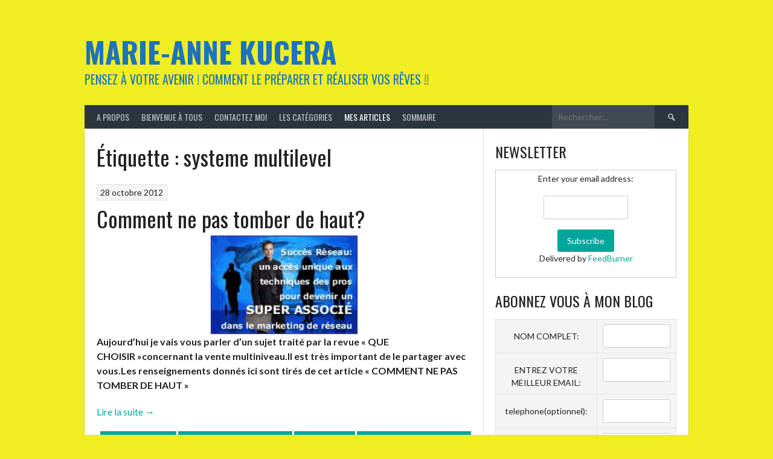

--- FILE ---
content_type: text/html; charset=UTF-8
request_url: http://marieannekucera.com/tag/systeme-multilevel/
body_size: 9452
content:
<!DOCTYPE html>
<html lang="fr-FR">
<head>
<meta charset="UTF-8">
<meta name="viewport" content="width=device-width, initial-scale=1">
<link rel="profile" href="http://gmpg.org/xfn/11">
<link rel="pingback" href="http://marieannekucera.com/xmlrpc.php">
<title>systeme multilevel &#8211; Marie-Anne KUCERA</title>
<meta name='robots' content='max-image-preview:large' />
	<style>img:is([sizes="auto" i], [sizes^="auto," i]) { contain-intrinsic-size: 3000px 1500px }</style>
	<link rel='dns-prefetch' href='//maxcdn.bootstrapcdn.com' />
<link rel='dns-prefetch' href='//fonts.googleapis.com' />
<link rel="alternate" type="application/rss+xml" title="Marie-Anne KUCERA &raquo; Flux" href="http://marieannekucera.com/feed/" />
<link rel="alternate" type="application/rss+xml" title="Marie-Anne KUCERA &raquo; Flux des commentaires" href="http://marieannekucera.com/comments/feed/" />
<link rel="alternate" type="application/rss+xml" title="Marie-Anne KUCERA &raquo; Flux de l’étiquette systeme multilevel" href="http://marieannekucera.com/tag/systeme-multilevel/feed/" />
<script type="text/javascript">
/* <![CDATA[ */
window._wpemojiSettings = {"baseUrl":"https:\/\/s.w.org\/images\/core\/emoji\/16.0.1\/72x72\/","ext":".png","svgUrl":"https:\/\/s.w.org\/images\/core\/emoji\/16.0.1\/svg\/","svgExt":".svg","source":{"concatemoji":"http:\/\/marieannekucera.com\/wp-includes\/js\/wp-emoji-release.min.js?ver=6.8.3"}};
/*! This file is auto-generated */
!function(s,n){var o,i,e;function c(e){try{var t={supportTests:e,timestamp:(new Date).valueOf()};sessionStorage.setItem(o,JSON.stringify(t))}catch(e){}}function p(e,t,n){e.clearRect(0,0,e.canvas.width,e.canvas.height),e.fillText(t,0,0);var t=new Uint32Array(e.getImageData(0,0,e.canvas.width,e.canvas.height).data),a=(e.clearRect(0,0,e.canvas.width,e.canvas.height),e.fillText(n,0,0),new Uint32Array(e.getImageData(0,0,e.canvas.width,e.canvas.height).data));return t.every(function(e,t){return e===a[t]})}function u(e,t){e.clearRect(0,0,e.canvas.width,e.canvas.height),e.fillText(t,0,0);for(var n=e.getImageData(16,16,1,1),a=0;a<n.data.length;a++)if(0!==n.data[a])return!1;return!0}function f(e,t,n,a){switch(t){case"flag":return n(e,"\ud83c\udff3\ufe0f\u200d\u26a7\ufe0f","\ud83c\udff3\ufe0f\u200b\u26a7\ufe0f")?!1:!n(e,"\ud83c\udde8\ud83c\uddf6","\ud83c\udde8\u200b\ud83c\uddf6")&&!n(e,"\ud83c\udff4\udb40\udc67\udb40\udc62\udb40\udc65\udb40\udc6e\udb40\udc67\udb40\udc7f","\ud83c\udff4\u200b\udb40\udc67\u200b\udb40\udc62\u200b\udb40\udc65\u200b\udb40\udc6e\u200b\udb40\udc67\u200b\udb40\udc7f");case"emoji":return!a(e,"\ud83e\udedf")}return!1}function g(e,t,n,a){var r="undefined"!=typeof WorkerGlobalScope&&self instanceof WorkerGlobalScope?new OffscreenCanvas(300,150):s.createElement("canvas"),o=r.getContext("2d",{willReadFrequently:!0}),i=(o.textBaseline="top",o.font="600 32px Arial",{});return e.forEach(function(e){i[e]=t(o,e,n,a)}),i}function t(e){var t=s.createElement("script");t.src=e,t.defer=!0,s.head.appendChild(t)}"undefined"!=typeof Promise&&(o="wpEmojiSettingsSupports",i=["flag","emoji"],n.supports={everything:!0,everythingExceptFlag:!0},e=new Promise(function(e){s.addEventListener("DOMContentLoaded",e,{once:!0})}),new Promise(function(t){var n=function(){try{var e=JSON.parse(sessionStorage.getItem(o));if("object"==typeof e&&"number"==typeof e.timestamp&&(new Date).valueOf()<e.timestamp+604800&&"object"==typeof e.supportTests)return e.supportTests}catch(e){}return null}();if(!n){if("undefined"!=typeof Worker&&"undefined"!=typeof OffscreenCanvas&&"undefined"!=typeof URL&&URL.createObjectURL&&"undefined"!=typeof Blob)try{var e="postMessage("+g.toString()+"("+[JSON.stringify(i),f.toString(),p.toString(),u.toString()].join(",")+"));",a=new Blob([e],{type:"text/javascript"}),r=new Worker(URL.createObjectURL(a),{name:"wpTestEmojiSupports"});return void(r.onmessage=function(e){c(n=e.data),r.terminate(),t(n)})}catch(e){}c(n=g(i,f,p,u))}t(n)}).then(function(e){for(var t in e)n.supports[t]=e[t],n.supports.everything=n.supports.everything&&n.supports[t],"flag"!==t&&(n.supports.everythingExceptFlag=n.supports.everythingExceptFlag&&n.supports[t]);n.supports.everythingExceptFlag=n.supports.everythingExceptFlag&&!n.supports.flag,n.DOMReady=!1,n.readyCallback=function(){n.DOMReady=!0}}).then(function(){return e}).then(function(){var e;n.supports.everything||(n.readyCallback(),(e=n.source||{}).concatemoji?t(e.concatemoji):e.wpemoji&&e.twemoji&&(t(e.twemoji),t(e.wpemoji)))}))}((window,document),window._wpemojiSettings);
/* ]]> */
</script>
<style id='wp-emoji-styles-inline-css' type='text/css'>

	img.wp-smiley, img.emoji {
		display: inline !important;
		border: none !important;
		box-shadow: none !important;
		height: 1em !important;
		width: 1em !important;
		margin: 0 0.07em !important;
		vertical-align: -0.1em !important;
		background: none !important;
		padding: 0 !important;
	}
</style>
<link rel='stylesheet' id='wp-block-library-css' href='http://marieannekucera.com/wp-includes/css/dist/block-library/style.min.css?ver=6.8.3' type='text/css' media='all' />
<style id='classic-theme-styles-inline-css' type='text/css'>
/*! This file is auto-generated */
.wp-block-button__link{color:#fff;background-color:#32373c;border-radius:9999px;box-shadow:none;text-decoration:none;padding:calc(.667em + 2px) calc(1.333em + 2px);font-size:1.125em}.wp-block-file__button{background:#32373c;color:#fff;text-decoration:none}
</style>
<style id='global-styles-inline-css' type='text/css'>
:root{--wp--preset--aspect-ratio--square: 1;--wp--preset--aspect-ratio--4-3: 4/3;--wp--preset--aspect-ratio--3-4: 3/4;--wp--preset--aspect-ratio--3-2: 3/2;--wp--preset--aspect-ratio--2-3: 2/3;--wp--preset--aspect-ratio--16-9: 16/9;--wp--preset--aspect-ratio--9-16: 9/16;--wp--preset--color--black: #000000;--wp--preset--color--cyan-bluish-gray: #abb8c3;--wp--preset--color--white: #ffffff;--wp--preset--color--pale-pink: #f78da7;--wp--preset--color--vivid-red: #cf2e2e;--wp--preset--color--luminous-vivid-orange: #ff6900;--wp--preset--color--luminous-vivid-amber: #fcb900;--wp--preset--color--light-green-cyan: #7bdcb5;--wp--preset--color--vivid-green-cyan: #00d084;--wp--preset--color--pale-cyan-blue: #8ed1fc;--wp--preset--color--vivid-cyan-blue: #0693e3;--wp--preset--color--vivid-purple: #9b51e0;--wp--preset--gradient--vivid-cyan-blue-to-vivid-purple: linear-gradient(135deg,rgba(6,147,227,1) 0%,rgb(155,81,224) 100%);--wp--preset--gradient--light-green-cyan-to-vivid-green-cyan: linear-gradient(135deg,rgb(122,220,180) 0%,rgb(0,208,130) 100%);--wp--preset--gradient--luminous-vivid-amber-to-luminous-vivid-orange: linear-gradient(135deg,rgba(252,185,0,1) 0%,rgba(255,105,0,1) 100%);--wp--preset--gradient--luminous-vivid-orange-to-vivid-red: linear-gradient(135deg,rgba(255,105,0,1) 0%,rgb(207,46,46) 100%);--wp--preset--gradient--very-light-gray-to-cyan-bluish-gray: linear-gradient(135deg,rgb(238,238,238) 0%,rgb(169,184,195) 100%);--wp--preset--gradient--cool-to-warm-spectrum: linear-gradient(135deg,rgb(74,234,220) 0%,rgb(151,120,209) 20%,rgb(207,42,186) 40%,rgb(238,44,130) 60%,rgb(251,105,98) 80%,rgb(254,248,76) 100%);--wp--preset--gradient--blush-light-purple: linear-gradient(135deg,rgb(255,206,236) 0%,rgb(152,150,240) 100%);--wp--preset--gradient--blush-bordeaux: linear-gradient(135deg,rgb(254,205,165) 0%,rgb(254,45,45) 50%,rgb(107,0,62) 100%);--wp--preset--gradient--luminous-dusk: linear-gradient(135deg,rgb(255,203,112) 0%,rgb(199,81,192) 50%,rgb(65,88,208) 100%);--wp--preset--gradient--pale-ocean: linear-gradient(135deg,rgb(255,245,203) 0%,rgb(182,227,212) 50%,rgb(51,167,181) 100%);--wp--preset--gradient--electric-grass: linear-gradient(135deg,rgb(202,248,128) 0%,rgb(113,206,126) 100%);--wp--preset--gradient--midnight: linear-gradient(135deg,rgb(2,3,129) 0%,rgb(40,116,252) 100%);--wp--preset--font-size--small: 13px;--wp--preset--font-size--medium: 20px;--wp--preset--font-size--large: 36px;--wp--preset--font-size--x-large: 42px;--wp--preset--spacing--20: 0.44rem;--wp--preset--spacing--30: 0.67rem;--wp--preset--spacing--40: 1rem;--wp--preset--spacing--50: 1.5rem;--wp--preset--spacing--60: 2.25rem;--wp--preset--spacing--70: 3.38rem;--wp--preset--spacing--80: 5.06rem;--wp--preset--shadow--natural: 6px 6px 9px rgba(0, 0, 0, 0.2);--wp--preset--shadow--deep: 12px 12px 50px rgba(0, 0, 0, 0.4);--wp--preset--shadow--sharp: 6px 6px 0px rgba(0, 0, 0, 0.2);--wp--preset--shadow--outlined: 6px 6px 0px -3px rgba(255, 255, 255, 1), 6px 6px rgba(0, 0, 0, 1);--wp--preset--shadow--crisp: 6px 6px 0px rgba(0, 0, 0, 1);}:where(.is-layout-flex){gap: 0.5em;}:where(.is-layout-grid){gap: 0.5em;}body .is-layout-flex{display: flex;}.is-layout-flex{flex-wrap: wrap;align-items: center;}.is-layout-flex > :is(*, div){margin: 0;}body .is-layout-grid{display: grid;}.is-layout-grid > :is(*, div){margin: 0;}:where(.wp-block-columns.is-layout-flex){gap: 2em;}:where(.wp-block-columns.is-layout-grid){gap: 2em;}:where(.wp-block-post-template.is-layout-flex){gap: 1.25em;}:where(.wp-block-post-template.is-layout-grid){gap: 1.25em;}.has-black-color{color: var(--wp--preset--color--black) !important;}.has-cyan-bluish-gray-color{color: var(--wp--preset--color--cyan-bluish-gray) !important;}.has-white-color{color: var(--wp--preset--color--white) !important;}.has-pale-pink-color{color: var(--wp--preset--color--pale-pink) !important;}.has-vivid-red-color{color: var(--wp--preset--color--vivid-red) !important;}.has-luminous-vivid-orange-color{color: var(--wp--preset--color--luminous-vivid-orange) !important;}.has-luminous-vivid-amber-color{color: var(--wp--preset--color--luminous-vivid-amber) !important;}.has-light-green-cyan-color{color: var(--wp--preset--color--light-green-cyan) !important;}.has-vivid-green-cyan-color{color: var(--wp--preset--color--vivid-green-cyan) !important;}.has-pale-cyan-blue-color{color: var(--wp--preset--color--pale-cyan-blue) !important;}.has-vivid-cyan-blue-color{color: var(--wp--preset--color--vivid-cyan-blue) !important;}.has-vivid-purple-color{color: var(--wp--preset--color--vivid-purple) !important;}.has-black-background-color{background-color: var(--wp--preset--color--black) !important;}.has-cyan-bluish-gray-background-color{background-color: var(--wp--preset--color--cyan-bluish-gray) !important;}.has-white-background-color{background-color: var(--wp--preset--color--white) !important;}.has-pale-pink-background-color{background-color: var(--wp--preset--color--pale-pink) !important;}.has-vivid-red-background-color{background-color: var(--wp--preset--color--vivid-red) !important;}.has-luminous-vivid-orange-background-color{background-color: var(--wp--preset--color--luminous-vivid-orange) !important;}.has-luminous-vivid-amber-background-color{background-color: var(--wp--preset--color--luminous-vivid-amber) !important;}.has-light-green-cyan-background-color{background-color: var(--wp--preset--color--light-green-cyan) !important;}.has-vivid-green-cyan-background-color{background-color: var(--wp--preset--color--vivid-green-cyan) !important;}.has-pale-cyan-blue-background-color{background-color: var(--wp--preset--color--pale-cyan-blue) !important;}.has-vivid-cyan-blue-background-color{background-color: var(--wp--preset--color--vivid-cyan-blue) !important;}.has-vivid-purple-background-color{background-color: var(--wp--preset--color--vivid-purple) !important;}.has-black-border-color{border-color: var(--wp--preset--color--black) !important;}.has-cyan-bluish-gray-border-color{border-color: var(--wp--preset--color--cyan-bluish-gray) !important;}.has-white-border-color{border-color: var(--wp--preset--color--white) !important;}.has-pale-pink-border-color{border-color: var(--wp--preset--color--pale-pink) !important;}.has-vivid-red-border-color{border-color: var(--wp--preset--color--vivid-red) !important;}.has-luminous-vivid-orange-border-color{border-color: var(--wp--preset--color--luminous-vivid-orange) !important;}.has-luminous-vivid-amber-border-color{border-color: var(--wp--preset--color--luminous-vivid-amber) !important;}.has-light-green-cyan-border-color{border-color: var(--wp--preset--color--light-green-cyan) !important;}.has-vivid-green-cyan-border-color{border-color: var(--wp--preset--color--vivid-green-cyan) !important;}.has-pale-cyan-blue-border-color{border-color: var(--wp--preset--color--pale-cyan-blue) !important;}.has-vivid-cyan-blue-border-color{border-color: var(--wp--preset--color--vivid-cyan-blue) !important;}.has-vivid-purple-border-color{border-color: var(--wp--preset--color--vivid-purple) !important;}.has-vivid-cyan-blue-to-vivid-purple-gradient-background{background: var(--wp--preset--gradient--vivid-cyan-blue-to-vivid-purple) !important;}.has-light-green-cyan-to-vivid-green-cyan-gradient-background{background: var(--wp--preset--gradient--light-green-cyan-to-vivid-green-cyan) !important;}.has-luminous-vivid-amber-to-luminous-vivid-orange-gradient-background{background: var(--wp--preset--gradient--luminous-vivid-amber-to-luminous-vivid-orange) !important;}.has-luminous-vivid-orange-to-vivid-red-gradient-background{background: var(--wp--preset--gradient--luminous-vivid-orange-to-vivid-red) !important;}.has-very-light-gray-to-cyan-bluish-gray-gradient-background{background: var(--wp--preset--gradient--very-light-gray-to-cyan-bluish-gray) !important;}.has-cool-to-warm-spectrum-gradient-background{background: var(--wp--preset--gradient--cool-to-warm-spectrum) !important;}.has-blush-light-purple-gradient-background{background: var(--wp--preset--gradient--blush-light-purple) !important;}.has-blush-bordeaux-gradient-background{background: var(--wp--preset--gradient--blush-bordeaux) !important;}.has-luminous-dusk-gradient-background{background: var(--wp--preset--gradient--luminous-dusk) !important;}.has-pale-ocean-gradient-background{background: var(--wp--preset--gradient--pale-ocean) !important;}.has-electric-grass-gradient-background{background: var(--wp--preset--gradient--electric-grass) !important;}.has-midnight-gradient-background{background: var(--wp--preset--gradient--midnight) !important;}.has-small-font-size{font-size: var(--wp--preset--font-size--small) !important;}.has-medium-font-size{font-size: var(--wp--preset--font-size--medium) !important;}.has-large-font-size{font-size: var(--wp--preset--font-size--large) !important;}.has-x-large-font-size{font-size: var(--wp--preset--font-size--x-large) !important;}
:where(.wp-block-post-template.is-layout-flex){gap: 1.25em;}:where(.wp-block-post-template.is-layout-grid){gap: 1.25em;}
:where(.wp-block-columns.is-layout-flex){gap: 2em;}:where(.wp-block-columns.is-layout-grid){gap: 2em;}
:root :where(.wp-block-pullquote){font-size: 1.5em;line-height: 1.6;}
</style>
<link rel='stylesheet' id='contact-form-7-css' href='http://marieannekucera.com/wp-content/plugins/contact-form-7/includes/css/styles.css?ver=5.7.7' type='text/css' media='all' />
<link rel='stylesheet' id='font-awesome-css' href='//maxcdn.bootstrapcdn.com/font-awesome/4.3.0/css/font-awesome.min.css?ver=6.8.3' type='text/css' media='all' />
<link rel='stylesheet' id='dashicons-css' href='http://marieannekucera.com/wp-includes/css/dashicons.min.css?ver=6.8.3' type='text/css' media='all' />
<link rel='stylesheet' id='rookie-lato-css' href='//fonts.googleapis.com/css?family=Lato%3A400%2C700%2C400italic%2C700italic&#038;subset=latin-ext&#038;ver=6.8.3' type='text/css' media='all' />
<link rel='stylesheet' id='rookie-oswald-css' href='//fonts.googleapis.com/css?family=Oswald%3A400%2C700&#038;subset=latin-ext&#038;ver=6.8.3' type='text/css' media='all' />
<link rel='stylesheet' id='rookie-framework-style-css' href='http://marieannekucera.com/wp-content/themes/rookie/framework.css?ver=6.8.3' type='text/css' media='all' />
<link rel='stylesheet' id='rookie-style-css' href='http://marieannekucera.com/wp-content/themes/rookie/style.css?ver=6.8.3' type='text/css' media='all' />
	<style type="text/css"> /* Rookie Custom Layout */
	@media screen and (min-width: 1025px) {
		.site-header, .site-content, .site-footer, .site-info {
			width: 1000px; }
	}
	</style>
	<script type="text/javascript" src="http://marieannekucera.com/wp-includes/js/jquery/jquery.min.js?ver=3.7.1" id="jquery-core-js"></script>
<script type="text/javascript" src="http://marieannekucera.com/wp-includes/js/jquery/jquery-migrate.min.js?ver=3.4.1" id="jquery-migrate-js"></script>
<link rel="https://api.w.org/" href="http://marieannekucera.com/wp-json/" /><link rel="alternate" title="JSON" type="application/json" href="http://marieannekucera.com/wp-json/wp/v2/tags/726" /><link rel="EditURI" type="application/rsd+xml" title="RSD" href="http://marieannekucera.com/xmlrpc.php?rsd" />
<meta name="generator" content="WordPress 6.8.3" />
<meta name='Count Share By JM Créa' content='1.3' />

		<!-- GA Google Analytics @ https://m0n.co/ga -->
		<script>
			(function(i,s,o,g,r,a,m){i['GoogleAnalyticsObject']=r;i[r]=i[r]||function(){
			(i[r].q=i[r].q||[]).push(arguments)},i[r].l=1*new Date();a=s.createElement(o),
			m=s.getElementsByTagName(o)[0];a.async=1;a.src=g;m.parentNode.insertBefore(a,m)
			})(window,document,'script','https://www.google-analytics.com/analytics.js','ga');
			ga('create', 'UA-44062250-7', 'auto');
			ga('require', 'displayfeatures');
			ga('require', 'linkid');
			ga('set', 'anonymizeIp', true);
			ga('set', 'forceSSL', true);
			ga('send', 'pageview');
		</script>

	<style type="text/css" id="custom-background-css">
body.custom-background { background-color: #eeee22; }
</style>
	</head>

<body class="archive tag tag-systeme-multilevel tag-726 custom-background wp-theme-rookie">
<div class="sp-header"></div>
<div id="page" class="hfeed site">
  <a class="skip-link screen-reader-text" href="#content">Aller au contenu</a>

  <header id="masthead" class="site-header" role="banner">
    <div class="header-wrapper">
      		<div class="header-area header-area-has-search">
					<div class="header-inner">
				<div class="site-branding">
		<div class="site-identity">
									<hgroup class="site-hgroup" style="color: #1e73be">
				<h1 class="site-title"><a href="http://marieannekucera.com/" rel="home">Marie-Anne KUCERA</a></h1>
				<h2 class="site-description">Pensez à votre avenir ! Comment le préparer et réaliser vos rêves !!</h2>
			</hgroup>
					</div>
	</div><!-- .site-branding -->
		<div class="site-menu">
		<nav id="site-navigation" class="main-navigation" role="navigation">
			<button class="menu-toggle" aria-controls="menu" aria-expanded="false"><span class="dashicons dashicons-menu"></span></button>
			<div class="menu"><ul>
<li class="page_item page-item-6298 page_item_has_children"><a href="http://marieannekucera.com/a-propos/">A Propos</a>
<ul class='children'>
	<li class="page_item page-item-6396"><a href="http://marieannekucera.com/a-propos/mon-histoire-personnelle/">Mon histoire personnelle</a></li>
</ul>
</li>
<li class="page_item page-item-6341"><a href="http://marieannekucera.com/">Bienvenue à tous</a></li>
<li class="page_item page-item-6656"><a href="http://marieannekucera.com/contactez-moi/">Contactez moi</a></li>
<li class="page_item page-item-6379"><a href="http://marieannekucera.com/les-categories/">Les catégories</a></li>
<li class="page_item page-item-6649 current_page_parent"><a href="http://marieannekucera.com/mes-articles/">MES ARTICLES</a></li>
<li class="page_item page-item-6310 page_item_has_children"><a href="http://marieannekucera.com/sommaire/">Sommaire</a>
<ul class='children'>
	<li class="page_item page-item-6411"><a href="http://marieannekucera.com/sommaire/comment-ameliorer-votre-pouvoir-dachat/">Comment améliorer votre pouvoir d&rsquo;achat</a></li>
	<li class="page_item page-item-5004"><a href="http://marieannekucera.com/sommaire/equilibre-financier-du-regime-francais-ou-en-somme-nous/">Equilibre financier du régime de retraite français</a></li>
	<li class="page_item page-item-6276"><a href="http://marieannekucera.com/sommaire/voulez-vous-ameliorer-le-style-de-votre-vie/">Voulez vous améliorer le style de votre vie</a></li>
	<li class="page_item page-item-6153"><a href="http://marieannekucera.com/sommaire/politique-de-confidentialite/">Politique de confidentialité</a></li>
	<li class="page_item page-item-6077"><a href="http://marieannekucera.com/sommaire/merci/">MERCI</a></li>
	<li class="page_item page-item-6446"><a href="http://marieannekucera.com/sommaire/merci-de-confirmer-votre-inscription/">Merci de confirmer votre inscription</a></li>
	<li class="page_item page-item-6442"><a href="http://marieannekucera.com/sommaire/vous-etes-deja-inscrit/">Vous êtes déjà inscrit</a></li>
</ul>
</li>
</ul></div>
			<form role="search" method="get" class="search-form" action="http://marieannekucera.com/">
				<label>
					<span class="screen-reader-text">Rechercher :</span>
					<input type="search" class="search-field" placeholder="Rechercher…" value="" name="s" />
				</label>
				<input type="submit" class="search-submit" value="&#61817;" title="Rechercher" />
			</form>		</nav><!-- #site-navigation -->
	</div><!-- .site-menu -->
			</div><!-- .header-inner -->
			</div><!-- .header-area -->
	    </div><!-- .header-wrapper -->
  </header><!-- #masthead -->

  <div id="content" class="site-content">
    <div class="content-wrapper">
      
	<div id="primary" class="content-area content-area-right-sidebar">
		<main id="main" class="site-main" role="main">

		
			<header class="page-header entry-header">
				<h1 class="page-title entry-title">Étiquette : <span>systeme multilevel</span></h1>			</header><!-- .page-header -->

						
				
<article id="post-4884" class="post-4884 post type-post status-publish format-standard hentry category-2-le-marketing tag-chiffre-daffaires tag-comment-sortir-de-la-crise tag-commissions tag-devenir-son-propre-patron tag-droit-dentree tag-entreprise tag-etre-un-bon-filleul tag-etre-un-bon-parrain tag-filleul tag-marketing-relationnel tag-parrain tag-recrutement tag-remuneration tag-reseau tag-reseauteurs tag-systeme-multilevel tag-systeme-pyramidal tag-vendeur">
	
	<div class="single-article">
		<header class="article-header">
							<div class="article-details">
										<span class="posted-on"><a href="http://marieannekucera.com/comment-ne-pas-tomber-de-haut/" rel="bookmark"><time class="entry-date published" datetime="2012-10-28T12:54:19+01:00">28 octobre 2012</time><time class="updated" datetime="2021-02-05T17:58:01+01:00">5 février 2021</time></a> <span class="byline">par <span class="author vcard"><a class="url fn n" href="http://marieannekucera.com/author/marieanne1944/">marieanne1944</a></span></span></span>									</div>
						
			<h1 class="entry-title"><a href="http://marieannekucera.com/comment-ne-pas-tomber-de-haut/" rel="bookmark">Comment ne pas tomber de haut?</a></h1>		</header><!-- .article-header -->

		<div class="entry-content article-content">
			<p><strong><a href="http://marieannekucera.com/wp-content/uploads/2012/10/succes-reseau.jpg"><img decoding="async" class="  wp-image-4885 aligncenter" title="succes reseau" src="http://marieannekucera.com/wp-content/uploads/2012/10/succes-reseau.jpg" alt="" width="245" height="170"/></a>Aujourd’hui je vais vous parler d’un sujet traité par la revue «&nbsp;QUE CHOISIR&nbsp;»concernant la vente multiniveau.Il est très important de le partager avec vous.Les renseignements donnés ici sont tirés de cet article&nbsp;«&nbsp;COMMENT NE PAS TOMBER DE HAUT&nbsp;»</strong></p>
<p> <a href="http://marieannekucera.com/comment-ne-pas-tomber-de-haut/#more-4884" class="more-link">Lire la suite <span class="screen-reader-text">« Comment ne pas tomber de haut? »</span> <span class="meta-nav">&rarr;</span></a></p>

					</div><!-- .entry-content -->

					<footer class="entry-footer">
				<div class="entry-tag-links">
					<a href="http://marieannekucera.com/tag/chiffre-daffaires/" rel="tag">chiffre d'affaires</a> <a href="http://marieannekucera.com/tag/comment-sortir-de-la-crise/" rel="tag">comment sortir de la crise</a> <a href="http://marieannekucera.com/tag/commissions/" rel="tag">commissions</a> <a href="http://marieannekucera.com/tag/devenir-son-propre-patron/" rel="tag">devenir son propre patron</a> <a href="http://marieannekucera.com/tag/droit-dentree/" rel="tag">droit d'entrée</a> <a href="http://marieannekucera.com/tag/entreprise/" rel="tag">entreprise</a> <a href="http://marieannekucera.com/tag/etre-un-bon-filleul/" rel="tag">etre un bon filleul</a> <a href="http://marieannekucera.com/tag/etre-un-bon-parrain/" rel="tag">etre un bon parrain</a> <a href="http://marieannekucera.com/tag/filleul/" rel="tag">filleul</a> <a href="http://marieannekucera.com/tag/marketing-relationnel/" rel="tag">marketing relationnel</a> <a href="http://marieannekucera.com/tag/parrain/" rel="tag">parrain</a> <a href="http://marieannekucera.com/tag/recrutement/" rel="tag">recrutement</a> <a href="http://marieannekucera.com/tag/remuneration/" rel="tag">remuneration</a> <a href="http://marieannekucera.com/tag/reseau/" rel="tag">reseau</a> <a href="http://marieannekucera.com/tag/reseauteurs/" rel="tag">reseauteurs</a> <a href="http://marieannekucera.com/tag/systeme-multilevel/" rel="tag">systeme multilevel</a> <a href="http://marieannekucera.com/tag/systeme-pyramidal/" rel="tag">systeme pyramidal</a> <a href="http://marieannekucera.com/tag/vendeur/" rel="tag">vendeur</a>				</div><!-- .entry-tag-links -->
			</footer><!-- .entry-footer -->
				</div>
</article><!-- #post-## -->
				
			
			
		
		</main><!-- #main -->
	</div><!-- #primary -->

<div id="secondary" class="widget-area widget-area-right" role="complementary">
    <aside id="text-12" class="widget widget_text"><h1 class="widget-title">NEWSLETTER</h1>			<div class="textwidget"><form style="border:1px solid #ccc;padding:3px;text-align:center;" action="https://feedburner.google.com/fb/a/mailverify" method="post" target="popupwindow" onsubmit="window.open('https://feedburner.google.com/fb/a/mailverify?uri=marieannekucera/gwKW', 'popupwindow', 'scrollbars=yes,width=550,height=520');return true"><p>Enter your email address:</p><p><input type="text" style="width:140px" name="email"/></p><input type="hidden" value="marieannekucera/gwKW" name="uri"/><input type="hidden" name="loc" value="en_US"/><input type="submit" value="Subscribe" /><p>Delivered by <a href="https://feedburner.google.com" target="_blank">FeedBurner</a></p></form></div>
		</aside><aside id="text-9" class="widget widget_text"><h1 class="widget-title">Abonnez vous à mon blog</h1>			<div class="textwidget"><form method="post" action="http://www.gogvo.com/subscribe.php">
<input type="hidden" name="CampaignCode" value="9e5aa85e7909" />
<input type="hidden" name="FormId" value="5258651" />
<input type="hidden" name="PassFormData" value="1" />
<input type="hidden" name="AffiliateName" value="marieanne68" />
<table align="center">
<tr>
<td><label for="fullname">NOM COMPLET:</label></td><td><input type="text" name="FullName" /></td>
</tr>
<tr>
<td><label for="email">ENTREZ VOTRE MEILLEUR EMAIL:</label></td><td><input type="text" name="Email" /></td>
</tr>
<tr>
<td><label for="custom1">telephone(optionnel):</label></td><td><input type="text" name="Custom1" /></td>
</tr>
<tr>
<td><label for="custom2">skype(optionnel):</label></td><td><input type="text" name="Custom2" /></td>
</tr>
<tr>
<td align="center" colspan="2">
<input type="submit" value="Submit" /></td>
</tr>
</table>
<img src="http://www.gogvo.com/show_form.php?id=5258651" />
</form></div>
		</aside>
		<aside id="recent-posts-3" class="widget widget_recent_entries">
		<h1 class="widget-title">Articles récents</h1>
		<ul>
											<li>
					<a href="http://marieannekucera.com/exercice-meilleur-que-la-marche/">EXERCICE MEILLEUR QUE LA MARCHE</a>
									</li>
											<li>
					<a href="http://marieannekucera.com/histoire-du-jour-4/">Histoire du jour</a>
									</li>
											<li>
					<a href="http://marieannekucera.com/regenerer-votre-cerveau/">REGENERER VOTRE CERVEAU</a>
									</li>
											<li>
					<a href="http://marieannekucera.com/informations-importantes/">INFORMATIONS IMPORTANTES</a>
									</li>
											<li>
					<a href="http://marieannekucera.com/exercice-pour-des-genoux-en-bonne-sante/">Exercice pour des genoux en bonne sante</a>
									</li>
					</ul>

		</aside><aside id="archives-3" class="widget widget_archive"><h1 class="widget-title">Archives</h1>		<label class="screen-reader-text" for="archives-dropdown-3">Archives</label>
		<select id="archives-dropdown-3" name="archive-dropdown">
			
			<option value="">Sélectionner un mois</option>
				<option value='http://marieannekucera.com/2025/10/'> octobre 2025 &nbsp;(10)</option>
	<option value='http://marieannekucera.com/2025/09/'> septembre 2025 &nbsp;(8)</option>
	<option value='http://marieannekucera.com/2025/08/'> août 2025 &nbsp;(10)</option>
	<option value='http://marieannekucera.com/2025/07/'> juillet 2025 &nbsp;(4)</option>
	<option value='http://marieannekucera.com/2025/06/'> juin 2025 &nbsp;(2)</option>
	<option value='http://marieannekucera.com/2024/06/'> juin 2024 &nbsp;(3)</option>
	<option value='http://marieannekucera.com/2022/12/'> décembre 2022 &nbsp;(1)</option>
	<option value='http://marieannekucera.com/2022/07/'> juillet 2022 &nbsp;(2)</option>
	<option value='http://marieannekucera.com/2022/04/'> avril 2022 &nbsp;(1)</option>
	<option value='http://marieannekucera.com/2022/01/'> janvier 2022 &nbsp;(2)</option>
	<option value='http://marieannekucera.com/2021/12/'> décembre 2021 &nbsp;(1)</option>
	<option value='http://marieannekucera.com/2021/11/'> novembre 2021 &nbsp;(1)</option>
	<option value='http://marieannekucera.com/2021/05/'> mai 2021 &nbsp;(4)</option>
	<option value='http://marieannekucera.com/2021/04/'> avril 2021 &nbsp;(1)</option>
	<option value='http://marieannekucera.com/2021/03/'> mars 2021 &nbsp;(1)</option>
	<option value='http://marieannekucera.com/2021/02/'> février 2021 &nbsp;(6)</option>
	<option value='http://marieannekucera.com/2021/01/'> janvier 2021 &nbsp;(8)</option>
	<option value='http://marieannekucera.com/2020/12/'> décembre 2020 &nbsp;(9)</option>
	<option value='http://marieannekucera.com/2020/11/'> novembre 2020 &nbsp;(5)</option>
	<option value='http://marieannekucera.com/2020/10/'> octobre 2020 &nbsp;(6)</option>
	<option value='http://marieannekucera.com/2020/09/'> septembre 2020 &nbsp;(2)</option>
	<option value='http://marieannekucera.com/2020/08/'> août 2020 &nbsp;(4)</option>
	<option value='http://marieannekucera.com/2020/07/'> juillet 2020 &nbsp;(2)</option>
	<option value='http://marieannekucera.com/2020/06/'> juin 2020 &nbsp;(11)</option>
	<option value='http://marieannekucera.com/2020/05/'> mai 2020 &nbsp;(5)</option>
	<option value='http://marieannekucera.com/2015/07/'> juillet 2015 &nbsp;(2)</option>
	<option value='http://marieannekucera.com/2015/06/'> juin 2015 &nbsp;(1)</option>
	<option value='http://marieannekucera.com/2015/05/'> mai 2015 &nbsp;(1)</option>
	<option value='http://marieannekucera.com/2013/11/'> novembre 2013 &nbsp;(1)</option>
	<option value='http://marieannekucera.com/2013/03/'> mars 2013 &nbsp;(4)</option>
	<option value='http://marieannekucera.com/2013/02/'> février 2013 &nbsp;(1)</option>
	<option value='http://marieannekucera.com/2013/01/'> janvier 2013 &nbsp;(1)</option>
	<option value='http://marieannekucera.com/2012/12/'> décembre 2012 &nbsp;(1)</option>
	<option value='http://marieannekucera.com/2012/11/'> novembre 2012 &nbsp;(1)</option>
	<option value='http://marieannekucera.com/2012/10/'> octobre 2012 &nbsp;(3)</option>
	<option value='http://marieannekucera.com/2012/07/'> juillet 2012 &nbsp;(1)</option>
	<option value='http://marieannekucera.com/2012/05/'> mai 2012 &nbsp;(1)</option>
	<option value='http://marieannekucera.com/2012/04/'> avril 2012 &nbsp;(2)</option>
	<option value='http://marieannekucera.com/2012/03/'> mars 2012 &nbsp;(2)</option>
	<option value='http://marieannekucera.com/2012/02/'> février 2012 &nbsp;(3)</option>
	<option value='http://marieannekucera.com/2012/01/'> janvier 2012 &nbsp;(2)</option>
	<option value='http://marieannekucera.com/2011/12/'> décembre 2011 &nbsp;(2)</option>
	<option value='http://marieannekucera.com/2011/11/'> novembre 2011 &nbsp;(5)</option>
	<option value='http://marieannekucera.com/2011/10/'> octobre 2011 &nbsp;(13)</option>
	<option value='http://marieannekucera.com/2011/08/'> août 2011 &nbsp;(1)</option>
	<option value='http://marieannekucera.com/2011/05/'> mai 2011 &nbsp;(1)</option>
	<option value='http://marieannekucera.com/2011/04/'> avril 2011 &nbsp;(3)</option>
	<option value='http://marieannekucera.com/2011/03/'> mars 2011 &nbsp;(6)</option>
	<option value='http://marieannekucera.com/2011/02/'> février 2011 &nbsp;(1)</option>
	<option value='http://marieannekucera.com/2011/01/'> janvier 2011 &nbsp;(1)</option>
	<option value='http://marieannekucera.com/2010/12/'> décembre 2010 &nbsp;(1)</option>
	<option value='http://marieannekucera.com/2010/10/'> octobre 2010 &nbsp;(3)</option>

		</select>

			<script type="text/javascript">
/* <![CDATA[ */

(function() {
	var dropdown = document.getElementById( "archives-dropdown-3" );
	function onSelectChange() {
		if ( dropdown.options[ dropdown.selectedIndex ].value !== '' ) {
			document.location.href = this.options[ this.selectedIndex ].value;
		}
	}
	dropdown.onchange = onSelectChange;
})();

/* ]]> */
</script>
</aside><aside id="linkcat-2" class="widget widget_links"><h1 class="widget-title">Liens</h1>
	<ul class='xoxo blogroll'>
<li><a href="http://marieannekucera.com/wp-admin/edit.php" title="se connecter">LOGIN</a></li>
<li><a href="http://marieannekucera.com/merci/%20" title="merci pour votre inscription">merci</a></li>

	</ul>
</aside>
<aside id="linkcat-913" class="widget widget_links"><h1 class="widget-title">RESEAUX SOCIAUX</h1>
	<ul class='xoxo blogroll'>
<li><a href="https://www.facebook.com/marieannekucera83%20">FACEBOOK</a></li>
<li><a href="https://www.linkedin.com/in/marieannek/%20">LINKEDIN</a></li>
<li><a href="https://twitter.com/MarieAnneK">TWITTER</a></li>
<li><a href="https://viadeo.journaldunet.com/p/marie-anne-kucera-3606165">VIADEO</a></li>
<li><a href="https://studio.youtube.com/channel/UCd0Q5eC-niRhCbKGtWXUHVQ">Youtube</a></li>

	</ul>
</aside>
</div><!-- #secondary -->

    </div><!-- .content-wrapper -->
  </div><!-- #content -->

  <footer id="colophon" class="site-footer" role="contentinfo">
    <div class="footer-wrapper">
      <div class="footer-area">
        <div class="footer-inner">
          <div id="quaternary" class="footer-widgets" role="complementary">
                          <div class="footer-widget-region"></div>
                          <div class="footer-widget-region"></div>
                          <div class="footer-widget-region"></div>
                      </div>
        </div><!-- .footer-inner -->
      </div><!-- .footer-area -->
    </div><!-- .footer-wrapper -->
  </footer><!-- #colophon -->
</div><!-- #page -->

<div class="site-info">
  <div class="info-wrapper">
    <div class="info-area">
      <div class="info-inner">
        	<div class="site-copyright">
		&copy; 2026 Marie-Anne KUCERA	</div><!-- .site-copyright -->
		<div class="site-credit">
		<a href="http://themeboy.com/">Design par ThemeBoy</a>	</div><!-- .site-info -->
	      </div><!-- .info-inner -->
    </div><!-- .info-area -->
  </div><!-- .info-wrapper -->
</div><!-- .site-info -->

<script type="speculationrules">
{"prefetch":[{"source":"document","where":{"and":[{"href_matches":"\/*"},{"not":{"href_matches":["\/wp-*.php","\/wp-admin\/*","\/wp-content\/uploads\/*","\/wp-content\/*","\/wp-content\/plugins\/*","\/wp-content\/themes\/rookie\/*","\/*\\?(.+)"]}},{"not":{"selector_matches":"a[rel~=\"nofollow\"]"}},{"not":{"selector_matches":".no-prefetch, .no-prefetch a"}}]},"eagerness":"conservative"}]}
</script>
<script type="text/javascript" src="http://marieannekucera.com/wp-content/plugins/contact-form-7/includes/swv/js/index.js?ver=5.7.7" id="swv-js"></script>
<script type="text/javascript" id="contact-form-7-js-extra">
/* <![CDATA[ */
var wpcf7 = {"api":{"root":"http:\/\/marieannekucera.com\/wp-json\/","namespace":"contact-form-7\/v1"}};
/* ]]> */
</script>
<script type="text/javascript" src="http://marieannekucera.com/wp-content/plugins/contact-form-7/includes/js/index.js?ver=5.7.7" id="contact-form-7-js"></script>
<script type="text/javascript" src="http://marieannekucera.com/wp-content/themes/rookie/js/navigation.js?ver=20120206" id="rookie-navigation-js"></script>
<script type="text/javascript" src="http://marieannekucera.com/wp-content/themes/rookie/js/skip-link-focus-fix.js?ver=20130115" id="rookie-skip-link-focus-fix-js"></script>
<script type="text/javascript" src="http://marieannekucera.com/wp-content/themes/rookie/js/jquery.timeago.js?ver=1.4.1" id="jquery-timeago-js"></script>
<script type="text/javascript" src="http://marieannekucera.com/wp-content/themes/rookie/js/locales/jquery.timeago.fr.js?ver=1.4.1" id="jquery-timeago-fr-js"></script>
<script type="text/javascript" src="http://marieannekucera.com/wp-content/themes/rookie/js/scripts.js?ver=0.9" id="rookie-scripts-js"></script>

</body>
</html>
